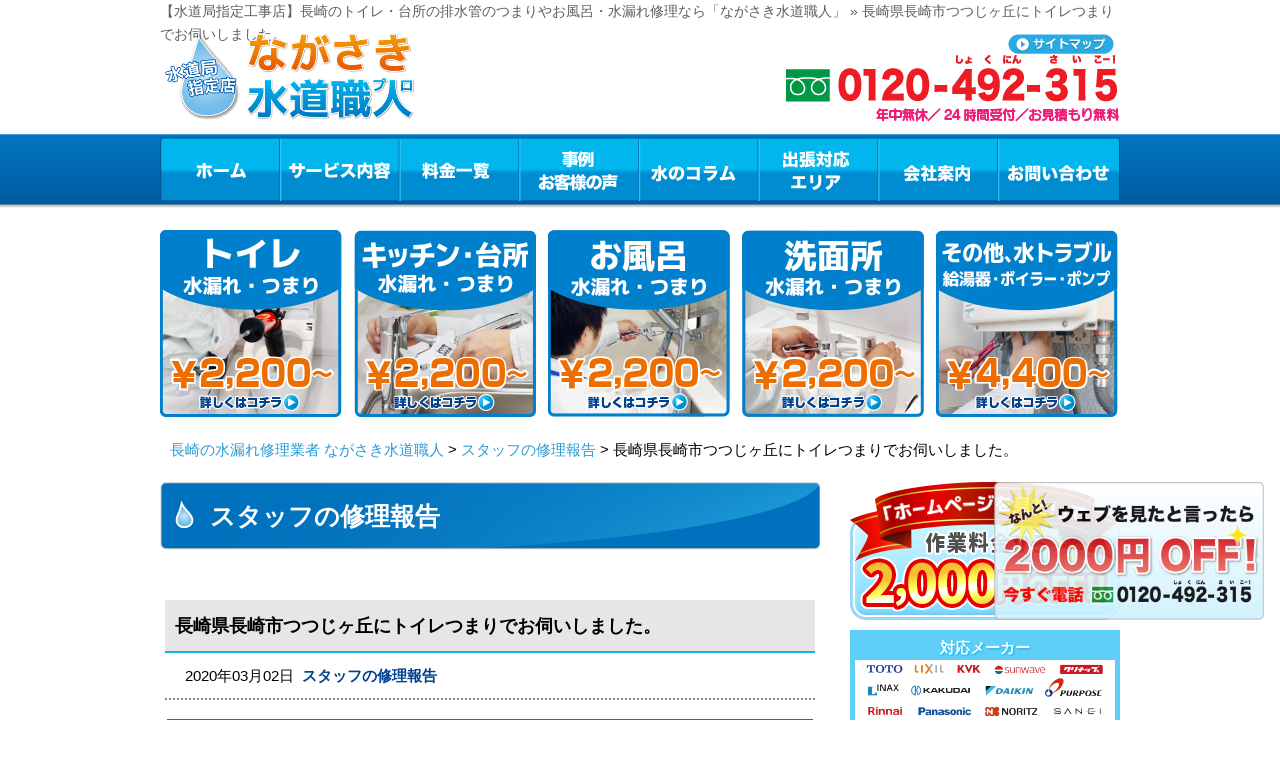

--- FILE ---
content_type: text/html; charset=UTF-8
request_url: https://nagasaki-suido-pro.com/blog/7708/
body_size: 52288
content:
<!DOCTYPE html PUBLIC "-//W3C//DTD XHTML 1.0 Transitional//EN" "http://www.w3.org/TR/xhtml1/DTD/xhtml1-transitional.dtd">
<html xmlns="http://www.w3.org/1999/xhtml" xml:lang="ja" lang="ja">
<head>
<meta http-equiv="Content-Type" content="text/html; charset=UTF-8" />
<meta http-equiv="Content-Script-Type" content="text/javascript" />
<meta http-equiv="Content-Style-Type" content="text/css" />
<meta name="viewport" content="width=device-width, initial-scale=1.0, minimum-scale=1.0, maximum-scale=1.0, user-scalable=no" />
<link rel="shortcut icon" type="image/x-icon" href="/images/common/favicon.ico" />
<meta property="og:title" content="長崎県長崎市つつじヶ丘にトイレつまりでお伺いしました。 | 水のトラブルはながさき水道職人" />
<meta property="og:description" content="【依頼場所】長崎県長崎市つつじヶ丘【作業内容】トイレつまり除去【作業時間】1時間程度【作業前の状況】昨日からトイレが流れなくなったので直してほしいとのことでお電話頂きました。【作業内容①】詰まりの状況を排" />
<title>長崎県長崎市つつじヶ丘にトイレつまりでお伺いしました。 | 水のトラブルはながさき水道職人</title>
<link type="text/css" href='//nagasaki-suido-pro.com/wp/wp-content/cache/wpfc-minified/8u5sajus/5qn0p.css' rel="stylesheet" />
<link type="text/css" href='//nagasaki-suido-pro.com/wp/wp-content/cache/wpfc-minified/kp5lwkq0/5qn0p.css' rel="stylesheet" />
<script type="text/javascript" src="/js/jquery-1.11.1.min.js"></script>
<script type="text/javascript" src="/js/jquery.rollover.js"></script>
<script type="text/javascript" src="/js/jquery.easing.1.3.js"></script>
<script type="text/javascript" src="/js/common.js"></script>
<script type="text/javascript" src="/js/area.js"></script>
<script type="text/javascript" src="/sp/js/mobile.js"></script>
<!--[if lt IE 7]>
<script src="/http://ie7-js.googlecode.com/svn/version/2.1(beta4)/IE7.js">IE7_PNG_SUFFIX = ".png";</script>
<![endif]-->
<!-- Global site tag (gtag.js) - Google Analytics -->
<script async src="https://www.googletagmanager.com/gtag/js?id=UA-106865566-3"></script>
<script>
window.dataLayer = window.dataLayer || [];
function gtag() {
dataLayer.push(arguments);
}
gtag('js', new Date());
gtag('config', 'UA-106865566-3');
</script>
<!-- /Google Analytics -->
<!-- Google Tag Manager -->
<script>
(function(w, d, s, l, i) {
w[l] = w[l] || [];
w[l].push({
'gtm.start': new Date().getTime(),
event: 'gtm.js'
});
var f = d.getElementsByTagName(s)[0],
j = d.createElement(s),
dl = l != 'dataLayer' ? '&l=' + l : '';
j.async = true;
j.src =
'https://www.googletagmanager.com/gtm.js?id=' + i + dl;
f.parentNode.insertBefore(j, f);
})(window, document, 'script', 'dataLayer', 'GTM-5LH8FDC');
</script>
<script>
(function(w, d, s, l, i) {
w[l] = w[l] || [];
w[l].push({
'gtm.start': new Date().getTime(),
event: 'gtm.js'
});
var f = d.getElementsByTagName(s)[0],
j = d.createElement(s),
dl = l != 'dataLayer' ? '&l=' + l : '';
j.async = true;
j.src =
'https://www.googletagmanager.com/gtm.js?id=' + i + dl;
f.parentNode.insertBefore(j, f);
})(window, document, 'script', 'dataLayer', 'GTM-53S5L4Q');
</script>
<!-- End Google Tag Manager -->
<script type="application/ld+json">
{
"@context": "http://schema.org",
"@type": "WebSite",
"name": "水のトラブルはながさき水道職人",
"url": "https://nagasaki-suido-pro.com/",
"description": "【水道局指定店】長崎で水道のつまり・水漏れトラブルなら水道修理の専門店「ながさき水道職人（長崎水道職人）」にお任せください！トイレや台所の排水管のつまり、タンクから水が漏れている、キッチンやお風呂のシャワー、蛇口の水が止まらないなどご対応させていただきます！"
}
</script>
<link rel="stylesheet" href="https://use.fontawesome.com/releases/v5.15.4/css/all.css">
<link rel="stylesheet" href="https://cdn.jsdelivr.net/npm/swiper@11/swiper-bundle.min.css">
<script src="https://cdn.jsdelivr.net/npm/swiper@11/swiper-bundle.min.js"></script>
<script src="https://code.jquery.com/jquery-3.6.0.min.js"></script>
<meta name='robots' content='max-image-preview:large' />
<!-- All in One SEO Pack 2.2.4.2 by Michael Torbert of Semper Fi Web Design[858,895] -->
<meta name="description" itemprop="description" content="【依頼場所】 長崎県長崎市つつじヶ丘 【作業内容】 トイレつまり除去 【作業時間】 1時間程度 【作業前の状況】 昨日からトイレが流れなくなったので直してほしいとのことでお電話頂きました。 【作業内容①】 詰まりの状況を排水点検をして確認しました。次にご使用状況、詰まった時の状況などをお聞きし何が原因" />
<link rel="canonical" href="https://nagasaki-suido-pro.com/blog/7708/" />
<!-- /all in one seo pack -->
<link rel='dns-prefetch' href='//s.w.org' />
<script type="text/javascript">
window._wpemojiSettings = {"baseUrl":"https:\/\/s.w.org\/images\/core\/emoji\/13.0.1\/72x72\/","ext":".png","svgUrl":"https:\/\/s.w.org\/images\/core\/emoji\/13.0.1\/svg\/","svgExt":".svg","source":{"concatemoji":"https:\/\/nagasaki-suido-pro.com\/wp\/wp-includes\/js\/wp-emoji-release.min.js?ver=5.7.1"}};
!function(e,a,t){var n,r,o,i=a.createElement("canvas"),p=i.getContext&&i.getContext("2d");function s(e,t){var a=String.fromCharCode;p.clearRect(0,0,i.width,i.height),p.fillText(a.apply(this,e),0,0);e=i.toDataURL();return p.clearRect(0,0,i.width,i.height),p.fillText(a.apply(this,t),0,0),e===i.toDataURL()}function c(e){var t=a.createElement("script");t.src=e,t.defer=t.type="text/javascript",a.getElementsByTagName("head")[0].appendChild(t)}for(o=Array("flag","emoji"),t.supports={everything:!0,everythingExceptFlag:!0},r=0;r<o.length;r++)t.supports[o[r]]=function(e){if(!p||!p.fillText)return!1;switch(p.textBaseline="top",p.font="600 32px Arial",e){case"flag":return s([127987,65039,8205,9895,65039],[127987,65039,8203,9895,65039])?!1:!s([55356,56826,55356,56819],[55356,56826,8203,55356,56819])&&!s([55356,57332,56128,56423,56128,56418,56128,56421,56128,56430,56128,56423,56128,56447],[55356,57332,8203,56128,56423,8203,56128,56418,8203,56128,56421,8203,56128,56430,8203,56128,56423,8203,56128,56447]);case"emoji":return!s([55357,56424,8205,55356,57212],[55357,56424,8203,55356,57212])}return!1}(o[r]),t.supports.everything=t.supports.everything&&t.supports[o[r]],"flag"!==o[r]&&(t.supports.everythingExceptFlag=t.supports.everythingExceptFlag&&t.supports[o[r]]);t.supports.everythingExceptFlag=t.supports.everythingExceptFlag&&!t.supports.flag,t.DOMReady=!1,t.readyCallback=function(){t.DOMReady=!0},t.supports.everything||(n=function(){t.readyCallback()},a.addEventListener?(a.addEventListener("DOMContentLoaded",n,!1),e.addEventListener("load",n,!1)):(e.attachEvent("onload",n),a.attachEvent("onreadystatechange",function(){"complete"===a.readyState&&t.readyCallback()})),(n=t.source||{}).concatemoji?c(n.concatemoji):n.wpemoji&&n.twemoji&&(c(n.twemoji),c(n.wpemoji)))}(window,document,window._wpemojiSettings);
</script>
<style type="text/css">
img.wp-smiley,
img.emoji {
display: inline !important;
border: none !important;
box-shadow: none !important;
height: 1em !important;
width: 1em !important;
margin: 0 .07em !important;
vertical-align: -0.1em !important;
background: none !important;
padding: 0 !important;
}
</style>
<link rel='stylesheet' id='wp-block-library-css'  href='//nagasaki-suido-pro.com/wp/wp-content/cache/wpfc-minified/dutlzi57/5qn0p.css' type='text/css' media='all' />
<link rel='stylesheet' id='toc-screen-css'  href='//nagasaki-suido-pro.com/wp/wp-content/cache/wpfc-minified/7lhtca2z/5qn0p.css' type='text/css' media='all' />
<link rel='stylesheet' id='wp-pagenavi-css'  href='//nagasaki-suido-pro.com/wp/wp-content/cache/wpfc-minified/77x4r3yk/5qn0p.css' type='text/css' media='all' />
<script type='text/javascript' src='https://nagasaki-suido-pro.com/wp/wp-includes/js/jquery/jquery.min.js?ver=3.5.1' id='jquery-core-js'></script>
<script type='text/javascript' src='https://nagasaki-suido-pro.com/wp/wp-includes/js/jquery/jquery-migrate.min.js?ver=3.3.2' id='jquery-migrate-js'></script>
<link rel="https://api.w.org/" href="https://nagasaki-suido-pro.com/wp-json/" /><link rel='shortlink' href='https://nagasaki-suido-pro.com/?p=7708' />
<link rel="alternate" type="application/json+oembed" href="https://nagasaki-suido-pro.com/wp-json/oembed/1.0/embed?url=https%3A%2F%2Fnagasaki-suido-pro.com%2Fblog%2F7708%2F" />
<link rel="alternate" type="text/xml+oembed" href="https://nagasaki-suido-pro.com/wp-json/oembed/1.0/embed?url=https%3A%2F%2Fnagasaki-suido-pro.com%2Fblog%2F7708%2F&#038;format=xml" />
<style type="text/css" id="wp-custom-css">
.side-h3{background: url(https://okinawa-suido-pro.com/images/common/side_title_h3.png) left top no-repeat;
color: #FFFFFF;
font-size: 20px;
line-height: 42px;
text-align: center;
margin-bottom: 0;
font-weight:bold;
}
.content .h3{
text-indent: 20px;
background: url(/images/common/icon_cilcle.gif) no-repeat 0 40%;
font-weight: bold;
margin-top: 10px;
margin-bottom: 0 !important;
color: #1a1a1a;
font-size: 123.1%;
line-height: unset !important;
}
.service-h1{
font-size: 150%;
background: url(https://okinawa-suido-pro.com/images/common/title_h2.png) no-repeat 0 0;
color: #FFFFFF;
font-size: 25px;
line-height: 68px;
text-indent: 50px;
margin-bottom: 20px;}
.content .service_h3{
background-image: unset !important;
background-color: #fff !important;
}
.section.price .price-subtitle{
position: initial;
}
.emergency .emergency_point .h3{
color: #0196b4;
background: none;
}
.service-h1-2{
line-height: 30px !important;
text-indent: unset !important; 
padding: 5px 0 0 50px !important;
font-size: 23px;
}
.content .h4{
background: url(https://okinawa-suido-pro.com/images/common/title_h3.png) no-repeat 0 0;
color: #FFFFFF;
font-size: 18px;
line-height: 44px;
text-indent: 10px;
margin-bottom: 10px;
}
.service-h3{
position: relative;
background: none !important;
background-color: #299CD3 !important;
padding: 8px 16px;
text-indent: 0 !important;
color: #fff !important;
font-size: 20px !important;
box-sizing: border-box;
line-height: unset !important;
}
.service-h3 a{
position: absolute;
top: 12px;
right: 16px;
font-size: 13px;
font-weight: 300;
color: #fff;
}
@media screen and (max-width: 640px){
.content .h3{
background: #0cb7f4;
color: #FFFFFF;
font-size: 16px;
line-height: 40px;
text-indent: 10px;
width: 100%;
padding: 2px 3%;
left: -3%;
position: relative;
}
.service-h1{
background: #005ea3;
color: #FFFFFF;
font-size: 120% !important;
line-height: 40px;
text-indent: 10px;
margin-bottom: 20px;
width: 100%;
padding: 0 3%;
left: -3%;
position: relative;
}
.service-h1-2{
padding: 0 3% !important;
}
}
/*関連記事*/
.yarpp-related br{display:none;}
.yarpp-thumbnails-horizontal{display: flex; justify-content: space-around;}
.yarpp-thumbnails-horizontal .yarpp-thumbnail{width: 30% !important; height: auto !important; margin: 5px !important;}
.yarpp-thumbnail > img, .yarpp-thumbnail-default{width: 100%!important; height: 150px!important; border-radius: 10px; box-shadow: 0px 2px 2px 0px rgb(0 0 0 / 10%); margin: 0 !important; object-fit: cover;}
.yarpp-thumbnail-default > img{width: 100%; height: auto;}
.yarpp-thumbnails-horizontal .yarpp-thumbnail-title{margin: 7px 0; color: #000;}
.yarpp-thumbnails-horizontal .yarpp-thumbnail{border:none !important;}
.column-img img{height:auto !important; width: 600px; margin: 0 auto 10px;}
.column-h1{display: block; margin: 0 0 6px; font-size: 22px; color: #FFF500; position: absolute; top: 20%; left: 0; font-family: "FOT-スーラ ProN DB"; line-height: 1.2;}
.yarpp-thumbnails-horizontal .yarpp-thumbnail-title{width:unset !important;}
@media screen and (max-width: 640px){
.yarpp-thumbnails-horizontal{display: block; margin: 0 auto;}
.yarpp-thumbnail > img, .yarpp-thumbnail-default{width:90% !important; margin:0 auto !important;}
.yarpp-thumbnails-horizontal .yarpp-thumbnail{width: 100% !important;}
.yarpp-thumbnails-horizontal .yarpp-thumbnail-title{width: 100% !important; margin: 10px 0 20px 0 !important;}
.yarpp-related h3{
color:#000 !important;
padding: 5px 0 3px 10px !important;
}
}
.column_contents ul li {
list-style: disc;
margin-left: 30px;
}
.column_contents table {
width:100%;
}
.column_contents table,
.column_contents table th,
.column_contents table td {
border:1px solid #00bfff;
padding: 10px;
}
.table-box br{display:none;}
.supervisor{border-top: 1px solid #e3e3e3; border-bottom: 1px solid #e3e3e3; padding: 20px 10px; margin: 50px 0;}
.supervisor .supervisor-title{text-align: center; font-size: 20px !important;}
.supervisor-profile-img{display: flex;}
.supervisor-img img{width: 100%;}
.supervisor-profile .txt2{margin: 0 0 10px 0 !important; font-weight: 400;}
.supervisor-img{width: 30%; text-align: center;}
.supervisor-content{margin: 0 0 0 30px !important; width: 100% !important;}
.supervisor-profile .txt1{margin: 0 !important; font-size: 20px !important; font-weight: bold;}
.d1 .txt1{margin: 0 !important; font-weight: bold;}
.d1 .txt2{margin: 0 !important; font-weight: 400;}
@media screen and (max-width: 560px){
.supervisor-profile-img{flex-direction: column;}
.supervisor-img{width: 90%; margin: 0 auto; text-align: center;}
.supervisor-img img{width: 50%;}
.supervisor .supervisor-title{margin: 0 0 10px 0 !important;}
.supervisor-content{margin: 0 auto !important; width: 95% !important;}
.supervisor-profile .txt1{font-size: 16px !important;}
.supervisor-profile .txt2{font-size: 14px !important;}
.d1 .txt2{font-size: 14px !important;}	
}
.blogNewTitle {
font-size: 24px;
font-weight: bold;
padding: .5em 1em;
}
/*20240906追記　h2タイトルの背景修正 水滴の画像追加 */
@media screen and (min-width: 782px){
.column_body h2 {
background-image: linear-gradient(90deg, rgba(0, 113, 188, 1), rgba(24, 147, 210, 1));
position: relative;
line-height: 1.7;
text-indent: 0px;
margin-bottom: 20px;
padding: 15px 10px 15px 50px;
}
.column_body h2 span::before {
content: url(https://nagasaki-suido-pro.com/wp/wp-content/uploads/2025/06/img_01.png);
position: absolute;
left: 20px;
top: 17px;
}
}
.content .service_h3 span {
display: inline;
padding-left: 10px;
font-size: 17px;
}
@media screen and (max-width: 640px) {
.content .service_h3 span {
padding-left: 0;
font-size: 16px;
}
}
/* TOPへ戻るボタン修正 20250109 */
@media screen and (max-width: 648px) {
#page-top {
bottom: 77px;
}
}
/* グロナビ修正 20250815 */
@media screen and (max-width: 648px) {
#nav .category_list {
background-color: #008CD0;
position: absolute;
z-index: 9999;
width: 300px;
}
#nav .category_list li {
width: 100%;
position: static;
height: 35px;
line-height: 35px;
text-align: center;
display: block !important;
border-top: 1px solid #0065AD;
float: none;
}
#nav .category_list li a {
background: none;
width: 100%;
height: 100%;
display: block;
text-indent: 0;
color: #FFF;
text-decoration: none;
}
}		</style>
</head>
<body id="index">
<!-- Google Tag Manager (noscript) -->
<noscript><iframe src="https://www.googletagmanager.com/ns.html?id=GTM-5LH8FDC" height="0" width="0" style="display:none;visibility:hidden"></iframe></noscript>
<noscript><iframe src="https://www.googletagmanager.com/ns.html?id=GTM-53S5L4Q" height="0" width="0" style="display:none;visibility:hidden"></iframe></noscript>
<!-- End Google Tag Manager (noscript) -->
<div id="fb-root"></div>
<script>
(function(d, s, id) {
var js, fjs = d.getElementsByTagName(s)[0];
if (d.getElementById(id)) return;
js = d.createElement(s);
js.id = id;
js.src = "//connect.facebook.net/ja_JP/sdk.js#xfbml=1&version=v2.5";
fjs.parentNode.insertBefore(js, fjs);
}(document, 'script', 'facebook-jssdk'));
</script>
<!-- .container -->
<div class="container" id="container">
<!-- .header -->
<div class="header">
<h1>【水道局指定工事店】長崎のトイレ・台所の排水管のつまりやお風呂・水漏れ修理なら「ながさき水道職人」  &raquo; 長崎県長崎市つつじヶ丘にトイレつまりでお伺いしました。</h1> 
<div class="logo">
<a href="/">
<img src="/images/common/logo.png" width="250" height="92" alt="長崎のトイレつまり・水漏れ修理・水のトラブルならながさき水道職人（長崎水道職人）" />
</a>
</div>
<div class="header_title">
<img src="/images/common/header_title_v2.png" width="273" height="84" alt="長崎　地元密着、水道局指定店" />
</div>
<div class="link">
<ul class="clearfix">
<li>
<a href="/map/" id="mm7">
<img src="/images/common/header_sitemap.png" class="opacity" width="107" height="20" alt="サイトマップ" />
</a>
</li>
</ul>
</div>
<div class="tel">
<img src="/images/common/header_tel_2.png" width="338" height="75" alt="0120-492-315　水道修理の24時間受付　お見積もり無料" />
</div>
<div id="menu_button">
<span id="menu_open"></span>
<span id="menu_close"></span>
</div>
<div class="header-contact">
<a href="tel:0120492315" class="header-contact-tel" onclick="gtag('event', 'tap', {'event_category': 'tell', 'event_label': 'nagasaki'});">
<img src="/images/contact/contact_tel.png" alt="フリーダイヤル0120-492-315" />
<span>24時間、フリーダイヤル</span>
</a>
<a href="/contact" class="header-contact-mail">メールでのお問い合わせ</a>
</div>
<!-- .nav  -->
<div class="nav">
<ul id="nav" class="clearfix">
<li id="nav1" class="nav1">
<a href="/" id="mm1">ホーム</a>
</li>
<!-- グロナビ修正 20250109 -->
<li id="nav2" class="nav2">
<div class="head_menx">
<div class="cat_search_item">
<label for="menu_h" class="pc_service"><a href="/service/" id="mm2">サービス内容</a></label>
<label for="menu_h" class="sp_service"><a id="mm2">サービス内容</a></label>
<input type="checkbox" id="menu_h">
<ul class="category_list dropdown">
<li><a href="/service/toilet/">トイレの水漏れ・つまり</a></li>
<li><a href="/service/kitchen/">キッチンのつまり・水漏れ</a></li>
<li><a href="/service/bathroom/">お風呂の水漏れ・つまり</a></li>
<li><a href="/service/washroom/">洗面所の水漏れ・つまり</a></li>
<li><a href="/service/overflow/">その他の水漏れ・つまり</a></li>
</ul>
</div>
</div>
</li>
<!-- sp版グロナビ表示 -->
<ul class="category_list dropdown sp_dropdown_menu">
<li><a href="/service/toilet/">トイレの水漏れ・つまり</a></li>
<li><a href="/service/kitchen/">キッチンのつまり・水漏れ</a></li>
<li><a href="/service/bathroom/">お風呂の水漏れ・つまり</a></li>
<li><a href="/service/washroom/">洗面所の水漏れ・つまり</a></li>
<li><a href="/service/overflow/">その他の水漏れ・つまり</a></li>
</ul>
<script>
document.getElementById('menu_h').addEventListener('click', function () {
document.querySelector('.sp_dropdown_menu').classList.toggle('active');
});
</script>
<li id="nav3" class="nav3"><a href="/price/" id="mm3">料金一覧</a></li>
<li id="nav4" class="nav4"><a href="/blog/" id="mm4">事例・お客様の声</a></li>
<li id="nav5" class="nav5"><a href="/column/" id="mm5">水のコラム</a></li>
<li id="nav6" class="nav6"><a href="#" id="mm6">出張対応エリア</a>
<ul id="area-list">
<li><a href="/t-nagasaki/">長崎市</a></li>
<li><a href="/t-sasebo/">佐世保市</a></li>
<li><a href="/t-shimabara/">島原市</a></li>
<li><a href="/t-isahaya/">諫早市</a></li>
<li><a href="/t-oomura/">大村市</a></li>
<li><a href="/t-hirado/">平戸市</a></li>
<li><a href="/t-matsuura/">松浦市</a></li>
<li><a href="/t-saikai/">西海市</a></li>
<li><a href="/t-unzen/">雲仙市</a></li>
<li><a href="/t-minamisimabara/">南島原市</a></li>
<li><a href="/t-nagayo/">西彼杵郡長与町</a></li>
<li><a href="/t-togitsu/">西彼杵郡時津町</a></li>
<li><a href="/t-higashisonogi/">東彼杵郡東彼杵町</a></li>
<li><a href="/t-kawatana/">東彼杵郡川棚町</a></li>
<li><a href="/t-hasami/">東彼杵郡波佐見町</a></li>
<li><a href="/t-saza/">北松浦郡佐々町</a></li>
</ul>
</li>
<li id="nav7" class="nav7"><a href="/company/" id="mm7">会社案内</a></li>
<li id="nav8" class="nav8"><a href="/contact/" id="mm8">お問い合わせ</a></li>
</ul>
</div>
<script type="application/ld+json">
{
"@type": "SiteNavigationElement",
"@context": "http://schema.org",
"hasPart": [{
"@type": "WebPage",
"name": "長崎の水漏れ修理　ながさき水道職人",
"url": "https://nagasaki-suido-pro.com/"
},
{
"@type": "WebPage",
"name": "サービス内容",
"url": "https://nagasaki-suido-pro.com/service/"
},
{
"@type": "WebPage",
"name": "料金一覧",
"url": "https://nagasaki-suido-pro.com/price/"
},
{
"@type": "WebPage",
"name": "事例・お客様の声",
"url": "https://nagasaki-suido-pro.com/blog/"
},
{
"@type": "WebPage",
"name": "よくあるご質問",
"url": "https://nagasaki-suido-pro.com/faq/"
},
{
"@type": "WebPage",
"name": "水のコラム",
"url": "https://nagasaki-suido-pro.com/column/"
},
{
"@type": "WebPage",
"name": "スタッフ紹介",
"url": "https://nagasaki-suido-pro.com/staff/"
},
{
"@type": "WebPage",
"name": "会社案内",
"url": "https://nagasaki-suido-pro.com/company/"
},
{
"@type": "WebPage",
"name": "お問い合わせ",
"url": "https://nagasaki-suido-pro.com/contact/"
},
{
"@type": "WebPage",
"name": "長崎のトイレ修理",
"url": "https://nagasaki-suido-pro.com/service/"
},
{
"@type": "WebPage",
"name": "長崎のキッチン修理",
"url": "https://nagasaki-suido-pro.com/service/kitchen/"
},
{
"@type": "WebPage",
"name": "長崎のお風呂修理",
"url": "https://nagasaki-suido-pro.com/service/bathroom/"
},
{
"@type": "WebPage",
"name": "長崎の洗面所修理",
"url": "https://nagasaki-suido-pro.com/service/washroom/"
},
{
"@type": "WebPage",
"name": "その他、水トラブル",
"url": "https://nagasaki-suido-pro.com/service/overflow/"
},
{
"@type": "WebPage",
"name": "長崎市の水道修理",
"url": "https://nagasaki-suido-pro.com/t-nagasaki/"
},
{
"@type": "WebPage",
"name": "佐世保市の水道修理",
"url": "https://nagasaki-suido-pro.com/t-sasebo/"
},
{
"@type": "WebPage",
"name": "島原市の水道修理",
"url": "https://nagasaki-suido-pro.com/t-shimabara/"
},
{
"@type": "WebPage",
"name": "諫早市の水道修理",
"url": "https://nagasaki-suido-pro.com/t-isahaya/"
},
{
"@type": "WebPage",
"name": "大村市の水道修理",
"url": "https://nagasaki-suido-pro.com/t-oomura/"
},
{
"@type": "WebPage",
"name": "平戸市の水道修理",
"url": "https://nagasaki-suido-pro.com/t-hirado/"
},
{
"@type": "WebPage",
"name": "松浦市の水道修理",
"url": "https://nagasaki-suido-pro.com/t-matsuura/"
},
{
"@type": "WebPage",
"name": "西海市の水道修理",
"url": "https://nagasaki-suido-pro.com/t-saikai/"
},
{
"@type": "WebPage",
"name": "雲仙市の水道修理",
"url": "https://nagasaki-suido-pro.com/t-unzen/"
},
{
"@type": "WebPage",
"name": "南島原市の水道修理",
"url": "https://nagasaki-suido-pro.com/t-minamisimabara/"
},
{
"@type": "WebPage",
"name": "西彼杵郡長与町の水道修理",
"url": "https://nagasaki-suido-pro.com/t-nagayo/"
},
{
"@type": "WebPage",
"name": "西彼杵郡時津町の水道修理",
"url": "https://nagasaki-suido-pro.com/t-togitsu/"
},
{
"@type": "WebPage",
"name": "東彼杵郡東彼杵町の水道修理",
"url": "https://nagasaki-suido-pro.com/t-higashisonogi/"
},
{
"@type": "WebPage",
"name": "東彼杵郡川棚町の水道修理",
"url": "https://nagasaki-suido-pro.com/t-kawatana/"
},
{
"@type": "WebPage",
"name": "東彼杵郡波佐見町の水道修理",
"url": "https://nagasaki-suido-pro.com/t-hasami/"
},
{
"@type": "WebPage",
"name": "北松浦郡佐々町の水道修理",
"url": "https://nagasaki-suido-pro.com/t-saza/"
},
{
"@type": "WebPage",
"name": "長崎市のトイレ修理",
"url": "https://nagasaki-suido-pro.com/service/toilet/nagasaki"
},
{
"@type": "WebPage",
"name": "佐世保市のトイレ修理",
"url": "https://nagasaki-suido-pro.com/service/toilet/sasebo"
},
{
"@type": "WebPage",
"name": "島原市のトイレ修理",
"url": "https://nagasaki-suido-pro.com/service/toilet/shimabara"
},
{
"@type": "WebPage",
"name": "諫早市のトイレ修理",
"url": "https://nagasaki-suido-pro.com/service/toilet/isahaya"
},
{
"@type": "WebPage",
"name": "大村市のトイレ修理",
"url": "https://nagasaki-suido-pro.com/service/toilet/oomura"
},
{
"@type": "WebPage",
"name": "平戸市のトイレ修理",
"url": "https://nagasaki-suido-pro.com/service/toilet/hirado"
},
{
"@type": "WebPage",
"name": "松浦市のトイレ修理",
"url": "https://nagasaki-suido-pro.com/service/toilet/matsuura"
},
{
"@type": "WebPage",
"name": "西海市のトイレ修理",
"url": "https://nagasaki-suido-pro.com/service/toilet/saikai"
},
{
"@type": "WebPage",
"name": "雲仙市のトイレ修理",
"url": "https://nagasaki-suido-pro.com/service/toilet/unzen"
},
{
"@type": "WebPage",
"name": "南島原市のトイレ修理",
"url": "https://nagasaki-suido-pro.com/service/toilet/minamisimabara"
},
{
"@type": "WebPage",
"name": "西彼杵郡長与町のトイレ修理",
"url": "https://nagasaki-suido-pro.com/service/toilet/nagayo"
},
{
"@type": "WebPage",
"name": "西彼杵郡時津町のトイレ修理",
"url": "https://nagasaki-suido-pro.com/service/toilet/togitsu"
},
{
"@type": "WebPage",
"name": "東彼杵郡東彼杵町のトイレ修理",
"url": "https://nagasaki-suido-pro.com/service/toilet/higashisonogi"
},
{
"@type": "WebPage",
"name": "東彼杵郡川棚町のトイレ修理",
"url": "https://nagasaki-suido-pro.com/service/toilet/kawatana"
},
{
"@type": "WebPage",
"name": "東彼杵郡波佐見町のトイレ修理",
"url": "https://nagasaki-suido-pro.com/service/toilet/hasami"
},
{
"@type": "WebPage",
"name": "北松浦郡佐々町のトイレ修理",
"url": "https://nagasaki-suido-pro.com/service/toilet/saza"
},
{
"@type": "WebPage",
"name": "長崎市のキッチン修理",
"url": "https://nagasaki-suido-pro.com/service/kitchen/nagasaki"
},
{
"@type": "WebPage",
"name": "佐世保市のキッチン修理",
"url": "https://nagasaki-suido-pro.com/service/kitchen/sasebo"
},
{
"@type": "WebPage",
"name": "島原市のキッチン修理",
"url": "https://nagasaki-suido-pro.com/service/kitchen/shimabara"
},
{
"@type": "WebPage",
"name": "諫早市のキッチン修理",
"url": "https://nagasaki-suido-pro.com/service/kitchen/isahaya"
},
{
"@type": "WebPage",
"name": "大村市のキッチン修理",
"url": "https://nagasaki-suido-pro.com/service/kitchen/oomura"
},
{
"@type": "WebPage",
"name": "平戸市のキッチン修理",
"url": "https://nagasaki-suido-pro.com/service/kitchen/hirado"
},
{
"@type": "WebPage",
"name": "松浦市のキッチン修理",
"url": "https://nagasaki-suido-pro.com/service/kitchen/matsuura"
},
{
"@type": "WebPage",
"name": "西海市のキッチン修理",
"url": "https://nagasaki-suido-pro.com/service/kitchen/saikai"
},
{
"@type": "WebPage",
"name": "雲仙市のキッチン修理",
"url": "https://nagasaki-suido-pro.com/service/kitchen/unzen"
},
{
"@type": "WebPage",
"name": "南島原市のキッチン修理",
"url": "https://nagasaki-suido-pro.com/service/kitchen/minamisimabara"
},
{
"@type": "WebPage",
"name": "西彼杵郡長与町のキッチン修理",
"url": "https://nagasaki-suido-pro.com/service/kitchen/nagayo"
},
{
"@type": "WebPage",
"name": "西彼杵郡時津町のキッチン修理",
"url": "https://nagasaki-suido-pro.com/service/kitchen/togitsu"
},
{
"@type": "WebPage",
"name": "東彼杵郡東彼杵町のキッチン修理",
"url": "https://nagasaki-suido-pro.com/service/kitchen/higashisonogi"
},
{
"@type": "WebPage",
"name": "東彼杵郡川棚町のキッチン修理",
"url": "https://nagasaki-suido-pro.com/service/kitchen/kawatana"
},
{
"@type": "WebPage",
"name": "東彼杵郡波佐見町のキッチン修理",
"url": "https://nagasaki-suido-pro.com/service/kitchen/hasami"
},
{
"@type": "WebPage",
"name": "北松浦郡佐々町のキッチン修理",
"url": "https://nagasaki-suido-pro.com/service/kitchen/saza"
},
{
"@type": "WebPage",
"name": "長崎市のお風呂修理",
"url": "https://nagasaki-suido-pro.com/service/bathroom/nagasaki"
},
{
"@type": "WebPage",
"name": "佐世保市のお風呂修理",
"url": "https://nagasaki-suido-pro.com/service/bathroom/sasebo"
},
{
"@type": "WebPage",
"name": "島原市のお風呂修理",
"url": "https://nagasaki-suido-pro.com/service/bathroom/shimabara"
},
{
"@type": "WebPage",
"name": "諫早市のお風呂修理",
"url": "https://nagasaki-suido-pro.com/service/bathroom/isahaya"
},
{
"@type": "WebPage",
"name": "大村市のお風呂修理",
"url": "https://nagasaki-suido-pro.com/service/bathroom/oomura"
},
{
"@type": "WebPage",
"name": "平戸市のお風呂修理",
"url": "https://nagasaki-suido-pro.com/service/bathroom/hirado"
},
{
"@type": "WebPage",
"name": "松浦市のお風呂修理",
"url": "https://nagasaki-suido-pro.com/service/bathroom/matsuura"
},
{
"@type": "WebPage",
"name": "西海市のお風呂修理",
"url": "https://nagasaki-suido-pro.com/service/bathroom/saikai"
},
{
"@type": "WebPage",
"name": "雲仙市のお風呂修理",
"url": "https://nagasaki-suido-pro.com/service/bathroom/unzen"
},
{
"@type": "WebPage",
"name": "南島原市のお風呂修理",
"url": "https://nagasaki-suido-pro.com/service/bathroom/minamisimabara"
},
{
"@type": "WebPage",
"name": "西彼杵郡長与町のお風呂修理",
"url": "https://nagasaki-suido-pro.com/service/bathroom/nagayo"
},
{
"@type": "WebPage",
"name": "西彼杵郡時津町のお風呂修理",
"url": "https://nagasaki-suido-pro.com/service/bathroom/togitsu"
},
{
"@type": "WebPage",
"name": "東彼杵郡東彼杵町のお風呂修理",
"url": "https://nagasaki-suido-pro.com/service/bathroom/higashisonogi"
},
{
"@type": "WebPage",
"name": "東彼杵郡川棚町のお風呂修理",
"url": "https://nagasaki-suido-pro.com/service/bathroom/kawatana"
},
{
"@type": "WebPage",
"name": "東彼杵郡波佐見町のお風呂修理",
"url": "https://nagasaki-suido-pro.com/service/bathroom/hasami"
},
{
"@type": "WebPage",
"name": "北松浦郡佐々町のお風呂修理",
"url": "https://nagasaki-suido-pro.com/service/bathroom/saza"
}
]
}
</script>
<!-- /.nav -->
</div>
<!-- /.header -->
<div class="bannerlist_wrap">
<div id="banner-list" class="section about">
<ul class="clearfix">
<li id="menu1" class="menu1">
<a href="/price/">
<img src="/images/common/menu01.jpg" width="182" height="187" alt="トイレの水漏れ・つまり" />
</a>
</li>
<li id="menu2" class="menu2">
<a href="/price/">
<img src="/images/common/menu02.jpg" width="182" height="187" alt="キッチン・台所の水漏れ・つまり" />
</a>
</li>
<li id="menu3" class="menu3">
<a href="/price/">
<img src="/images/common/menu03.jpg" width="182" height="187" alt="お風呂の水漏れ・つまり" />
</a>
</li>
<li id="menu4" class="menu4">
<a href="/price/">
<img src="/images/common/menu04.jpg" width="182" height="187" alt="洗面所の水漏れ・つまり" />
</a>
</li>
<li id="menu5" class="menu5">
<a href="/price/">
<img src="/images/common/menu05.jpg" width="182" height="187" alt="その他、水のトラブル・給湯器・ボイラー・ポンプの水漏れ・つまり" />
</a>
</li>
</ul>
</div></div>
<!-- wrapper -->
<div class="wrapper single blog">
<section><div id="breadcrumb" class="breadcrumb"><a href="https://nagasaki-suido-pro.com/">長崎の水漏れ修理業者 ながさき水道職人</a> &gt; <a href="https://nagasaki-suido-pro.com/blog/">スタッフの修理報告</a> &gt; 長崎県長崎市つつじヶ丘にトイレつまりでお伺いしました。</div></section>
<!-- content -->
<div class="content">
<div class="section">
<h2>スタッフの修理報告</h2>
</div>
<div class="article">
<h3 class="tit_h4">長崎県長崎市つつじヶ丘にトイレつまりでお伺いしました。</h3>
<div class="blog_body">
<div class="blog_info">
2020年03月02日&nbsp;
<span>スタッフの修理報告</span>
</div>
<div class="blog_contents clearfix">
<p><hr color="#009245" size="2" width="auto" style="display: block;">
≪公式SNS Instagram・LINEはじめました≫<br>
水回りの豆知識や緊急時の応急処置、日ごろからできるお手入れなど、水に関わるお得な情報を発信していきますので、ぜひフォローをお願いします！<br>
<hr color="#009245" size="2" width="auto" style="display: block;"></p>
<p>【依頼場所】<br />
長崎県長崎市つつじヶ丘<br />
【作業内容】<br />
トイレつまり除去<br />
【作業時間】<br />
1時間程度<br />
【作業前の状況】<br />
昨日からトイレが流れなくなったので直してほしいとのことでお電話頂きました。<br />
【作業内容①】<br />
詰まりの状況を排水点検をして確認しました。次にご使用状況、詰まった時の状況などをお聞きし何が原因で詰まったのか確認させて頂きました。トイレットペーパー以外は流されていないとのことでしたので、ポンプ作業で押し流せますよとお話させて頂いたところ、お願いしますとのことでしたので早速作業に取り掛からせて頂きました。<br />
【作業内容②】<br />
まず、薬品を投入し詰まりに効いてくるのを待ちます。時間をおいてポンプを当てていき、詰まりが抜けるまで薬品とポンプを繰り返します。繰り返しの作業が効き無事に流れるようになりました。<br />
最後に排水点検をし、お客様にも確認中頂き作業完了です!<br />
詰まりは目に見えない部分のため知らないうちに排水管が汚れて詰まりの原因になることもあります。<br />
水廻りでお困りのことがございましたら水道職人までお電話下さい！</p>
<br>
<img src="/images/blog_staff/sns_banner.png" alt="SNS"  width="100%"  usemap="#ImageMap"/>
<map name="ImageMap">
<area shape="rect" coords="29,106,467,257" href="https://lin.ee/Xv7j7Ku" alt="" target="_blank" />
<area shape="rect" coords="489,106,929,264" href="https://www.instagram.com/suido_pro/" alt=""  target="_blank"/>
</map>							
&nbsp;<br>
★水道職人の公式LINEアカウントはこちらから！<br>
[ <a href="https://lin.ee/Xv7j7Ku" target="_blank" rel="noopener">https://lin.ee/Xv7j7Ku</a> ]<br>
&nbsp;<br>
★水道職人のインスタグラムはこちらから！<br>
[ <a href="https://www.instagram.com/suido_pro/" target="_blank" rel="noopener">https://www.instagram.com/suido_pro/</a> ]
</div>
</div>
</div>
<p><a href="/">長崎のトイレのつまり・水漏れは、水道修理の専門店「ながさき水道職人（長崎水道職人）」</a></p>
<div class="blog_area_list">【対応エリア】<br/>
<a href="/t-nagasaki/">長崎市</a>
<a href="/t-sasebo/">佐世保市</a>
<a href="/t-shimabara/">島原市</a>
<a href="/t-isahaya/">諫早市</a>
<a href="/t-oomura/">大村市</a>
<a href="/t-hirado/">平戸市</a>
<a href="/t-matsuura/">松浦市</a>
<a href="/t-saikai/">西海市</a>
<a href="/t-unzen/">雲仙市</a>
<a href="/t-minamisimabara/">南島原市</a>
<a href="/t-nagayo/">西彼杵郡長与町</a>
<a href="/t-togitsu/">西彼杵郡時津町</a>
<a href="/t-higashisonogi/">東彼杵郡東彼杵町</a>
<a href="/t-kawatana/">東彼杵郡川棚町</a>
<a href="/t-hasami/">東彼杵郡波佐見町</a>
<a href="/t-saza/">北松浦郡佐々町</a>
<br>その他の地域の方もご相談ください！
</div>
<div class="section contact_bottom">
<a href="https://lin.ee/6CtaeBQ"><img src="/images/common/line_banner.png" width="660" height="180" alt="公式LINEアカウント始めました！お友だち募集中" /></a>
</div>	
<div class="section contact_bottom">
<img src="/images/common/contact_bottom.png" width="660" height="280" alt="お電話一本ですぐに駆けつけます！" />
</div>		</div>
<!-- /.content -->
<div class="side">
<ul class="link">
<li>
<a href="/chance/">
<img src="/images/common/side_coupon.png" width="270" height="138" alt="作業料金より2000円OFF" />
</a>
</li>
<!-- 20250310追加 -->
<li>
<div class="side_maker">
<p>対応メーカー</p>
<img src="https://nagasaki-suido-pro.com/images/top/top-maker.webp" width="" height="" alt="対応メーカー一覧"
style="width: 100%;">
<p>リクシル・TOTOなど多数対応！</p>
</div>
</li>
<!-- 20250310追加 -->
<li>
<a href="/sdgs/">
<img src="/images/sdgs/sdgs.png" alt="ライフサポートプロジェクト 水道職人×SDGS" width="265" />
</a>
</li>
<li>
<a href="https://www.lixil-reform.net/" target="_blank"><img
src="https://www.lixil-reform.net/termsofuse/images/bnr_234x60.jpg" width="270" alt="LIXILリフォームネットサイトへ"
border="0" /></a>
</li>
<li>
<a href="https://jutaku-shoene2025.mlit.go.jp/" target="_blank"><img src="/images/common/banner_320.png"
width="270" alt="住宅省エネ2025キャンペーンへ" border="0" /></a>
</li>
<li>
<a href="/price/">
<img src="/images/common/side_price.png" width="270" height="70" alt="料金表" />
</a>
</li>
<li>
<a href="/faq/">
<img src="/images/common/side_faq.png" width="270" height="70" alt="よくあるご質問" />
</a>
</li>
<!---->
<li>
<a href="/staff/">
<img src="/images/common/side_ss.png" width="270" height="70" alt="スタッフ紹介" />
</a>
</li>
<li>
<a href="/blog/">
<img src="/images/common/side_staff.png" width="270" height="70" alt="スタッフの修理報告" />
</a>
</li>
<li id="side_area">
<p><a href="/t-nagasaki/">長崎市</a>
<a href="/t-sasebo/">佐世保市</a>
<a href="/t-shimabara/">島原市</a>
<a href="/t-isahaya/">諫早市</a>
<a href="/t-oomura/">大村市</a>
<a href="/t-hirado/">平戸市</a>
<a href="/t-matsuura/">松浦市</a>
<a href="/t-saikai/">西海市</a>
<a href="/t-unzen/">雲仙市</a>
<a href="/t-minamisimabara/">南島原市</a>
<a href="/t-nagayo/">西彼杵郡長与町</a>
<a href="/t-togitsu/">西彼杵郡時津町</a>
<a href="/t-higashisonogi/">東彼杵郡東彼杵町</a>
<a href="/t-kawatana/">東彼杵郡川棚町</a>
<a href="/t-hasami/">東彼杵郡波佐見町</a>
<a href="/t-saza/">北松浦郡佐々町</a>
その他の地域の方もご相談ください！
</p>
</li>
</ul>
<h3>最新情報</h3>
<ul class="news_list">
<li>
<span class="category" style="border: 1px solid ;background-color: ;">
<!--  -->
お知らせ
</span><br>
<a href="https://nagasaki-suido-pro.com/suido-news/19359/">ポータルサイトをオープンしまし...</a>
</li>
<li>
<span class="category" style="border: 1px solid ;background-color: ;">
<!--  -->
お知らせ
</span><br>
<a href="https://nagasaki-suido-pro.com/suido-news/18675/">価格改定のお知らせ</a>
</li>
<li>
<span class="category" style="border: 1px solid ;background-color: ;">
<!--  -->
お知らせ
</span><br>
<a href="https://nagasaki-suido-pro.com/suido-news/18677/">年末年始も休まず駆けつけます！</a>
</li>
<li>
<span class="category" style="border: 1px solid ;background-color: ;">
<!--  -->
お知らせ
</span><br>
<a href="https://nagasaki-suido-pro.com/suido-news/18678/">新型コロナウイルス感染症対策に...</a>
</li>
</ul>
<ul class="link">
<li>
<a href="https://www.netprotections.com/air/customer/" target="_blank">
<img src="/images/common/npab_service.gif" alt="NP後払い" width="270">
</a>
</li>
<li>
<img src="/images/common/paypay.png" alt="スマホで簡単お支払い！QR決済もご利用いただけます♪" width="270">
</li>
<li>
<a href="https://h-nvision.co.jp/recruit/" target="_blank">
<img src="/images/common/side_kyujin.png" alt="採用情報" width="270">
</a>
</li>
</ul>
<!-- SNS -->
<ul class="sidebar-list">
<li class="sidebar-sns">
<p class="sns-title">公式アカウント</p>
<ul class="sns-list">
<li>
<a href="https://www.youtube.com/@%E6%B0%B4%E9%81%93%E8%81%B7%E4%BA%BA" target="_blank" rel="noopener">
<img src="/images/common/side_icon_youtube.png" alt="YouTube">
</a>
</li>
<li>
<a href="https://line.me/R/ti/p/@347szrry?from=page&oat_content=url&openQrModal=true&searchId=347szrry" target="_blank" rel="noopener">
<img src="/images/common/side_icon_line.png" alt="LINE">
</a>
</li>
<li>
<a href="https://www.instagram.com/suido_pro/" target="_blank" rel="noopener">
<img src="/images/common/side_icon_instagram.png" alt="Instagram">
</a>
</li>
</ul>
</li>
</ul>
</div>
<style>
.sidebar-list {
margin: 0 auto 20px;
padding: 18px;
padding-top: 0;
border-radius: 8px;
box-shadow: 0 0 1px 2px rgba(0, 0, 0, .2);
}
.sidebar-sns {
margin-top: 16px;
}
.sidebar-sns .sns-title {
font-size: 1rem;
margin-bottom: 18px;
text-align: center;
}
.sidebar-sns .sns-list {
display: flex;
justify-content: center;
gap: 12px;
list-style: none;
padding: 0;
margin: 0;
}
.sidebar-sns .sns-list li a img {
width: 36px;
height: auto;
transition: transform 0.2s ease, opacity 0.2s ease;
}
.sidebar-sns .sns-list li a:hover img {
transform: scale(1.1);
opacity: 0.8;
}
</style>	</div>
<!-- //wrapper -->
<style>
@media screen and (min-width:641px) {
.spOnly {display:none !important;}
}
@media screen and (max-width:640px) {
.pcOnly {display:none !important;}
#footer_menu ul li.spOnly {height:auto;}
#footer_menu ul li span {
display: block;
position:relative;
width: 100%;
height: 45px;
line-height: 45px;
text-indent: 5px;
margin: 0;
font-size: 116%;
cursor:pointer;
}
#footer_menu ul li span:after {
position:absolute;			
left: 240px;
top:50%;
margin-top:-7.5px;
width: 15px;
height: 15px;
background: url(../images/common/icon_arrow_w.png) center center no-repeat;
content:'';
}
#footer_menu ul li.active span:after {
transform: rotate(90deg);
}
#footer_menu ul li dl {
display:none;
padding:0 4.3vw 3vw;
}
#footer_menu ul li dl a {
font-size:105%;
height: 35px;
line-height: 35px;
background: url(../images/common/icon_arrow_w.png) 224px center no-repeat;
}
}
</style>
<script>
$(function(){
$(document).on("click", "#footer_menu ul li span", function () {
$(this).next("dl").slideToggle();
$(this).parent("li").toggleClass("active");
});
});
</script>
<!-- footer -->
<div class="footer">
<div id="footer_menu">
<ul class="link">
<li class="top">
<a href="/">長崎の水漏れ修理　ながさき水道職人</a>
</li>
<li class="pcOnly">
<a href="/service/">サービス内容</a>
</li>
<li class="spOnly">
<span>サービス内容</span>
<dl>
<dd><a href="/service/toilet/">トイレの水漏れ・つまり</a></dd>
<dd><a href="/service/kitchen/">キッチンのつまり・水漏れ</a></dd>
<dd><a href="/service/bathroom/">お風呂の水漏れ・つまり</a><dd>
<dd><a href="/service/washroom/">洗面所の水漏れ・つまり</a></dd>
<dd><a href="/service/overflow/">その他の水漏れ・つまり</a></dd>
</dl>
</li>
<li>
<a href="/price/">料金一覧</a>
</li>
<li>
<a href="/blog/">事例・お客様の声</a>
</li>
<li>
<a href="/faq/">よくあるご質問</a>
</li>
<li>
<a href="/column/">水のコラム</a>
</li>
<li>
<a href="/staff/">スタッフ紹介</a>
</li>
<li>
<a href="/company/">会社案内</a>
</li>
<li>
<a href="/contact/">お問い合わせ</a>
</li>
<li>
<a href="/privacy/">プライバシーポリシー</a>
</li>
<li>
<a href="/social/">ソーシャルメディアポリシー</a>
</li>
</ul>
</div>
<!-- //footer_menu -->
<div id="footer_menu_sub">
<ul style="padding: 0 20px;">
<li><a href="/service/">トイレの水漏れ・つまり修理</a></li>
<li><a href="/service/kitchen/">キッチンのつまり・水漏れ修理</a></li>
<li><a href="/service/bathroom/">お風呂の水漏れ・つまり修理</a></li>
<li><a href="/service/washroom/">洗面所の水漏れ・つまり修理</a></li>
<li><a href="/service/overflow/">その他、水トラブル</a></li>
</ul>
</div><!-- //footer_menu_sub -->
<div id="footer_top">
<div id="footer_logo_okayama">
<img src="/images/common/footer_logo_other.png" alt="ながさき水道職人（長崎水道職人） 0120-492-315" />
<p class="footer_free"><a href="tel:0120492315"
onclick="gtag('event', 'tap', {'event_category': 'tell', 'event_label': 'nagasaki'});">0120-492-315</a></p>
</div>
<div id="footer_logo_okayama_sp">
<img src="/images/common/footer_logo.png" width="250" height="94" alt="ながさき水道職人（長崎水道職人） 0120-492-315" />
<p class="footer_free">
<a href="tel:0120492315" onclick="gtag('event', 'tap', {'event_category': 'tell', 'event_label': 'nagasaki'});">
0120-492-315
</a>
</p>
</div>
<!-- //footer_logo -->
<div id="footer_sub_list">
<ul>
<li><a href="/nagasaki/">■長崎営業所/長崎市矢上町32-13</a></li>
<li><a href="/sasebo/">■佐世保待機所/佐世保市広田<span>3-8</span></a></li>
<li><a href="/isahaya/">■諫早待機所/諫早市幸町<span>10-16</span></a></li>
<li><a href="/unzen/">■雲仙待機所/雲仙市愛野町甲<span>4502-14</span></a></li>
<li><a href="/simabara/">■南島原待機所/南島原市有家町山川<span>228</span></a></li>
<li><a href="/saikai/">■西海待機所/西海市西海町丹納郷<span>1281</span></a></li>
</ul>
</div>
<!-- //footer_sub_list -->
</div>
<!-- //footer_top -->
<!-- area link -->
<style>
.arealink a {
border: 1px solid #299CD3;
border-radius: 5px;
background-color: #299CD3;
color: #FFF;
width: 19%;
text-align: center;
display: inline-block;
margin: 0.5em 0;
}
@media screen and (max-width: 999px) {
.arealink a {
width: 48%;
}
}
.footer .arealink-box {
width: 90%;
margin: 20px auto;
}
.footer .arealink-box dl {
margin-bottom: 1em;
}
.footer .arealink-box dt {
color: #fff;
background: #299cd3;
padding: 15px 60px 15px 15px;
position: relative;
}
.footer .arealink-box dt::after {
content: "";
position: absolute;
top: 45%;
right: 25px;
width: 0;
height: 0;
border-left: 10px solid transparent;
border-right: 10px solid transparent;
border-top: 10px solid #fff;
}
.footer .arealink-box dt.open::after {
content: "";
top: 25%;
border-top: 10px solid transparent;
border-bottom: 10px solid #fff;
}
.footer .arealink-box dd {
display: none;
margin: 8px auto;
}
</style>
<div class="arealink-box">
<!-- トイレ修理の対応エリア -->
<dl>
<dt>トイレの水漏れ・つまり修理の対応エリア</dt>
<dd style="display: none;">
<div class="arealink">
<a href="/service/toilet/nagasaki">長崎市</a>
<a href="/service/toilet/sasebo">佐世保市</a>
<a href="/service/toilet/shimabara">島原市</a>
<a href="/service/toilet/isahaya">諫早市</a>
<a href="/service/toilet/oomura">大村市</a>
<a href="/service/toilet/hirado">平戸市</a>
<a href="/service/toilet/matsuura">松浦市</a>
<a href="/service/toilet/saikai">西海市</a>
<a href="/service/toilet/unzen">雲仙市</a>
<a href="/service/toilet/minamisimabara">南島原市</a>
<a href="/service/toilet/nagayo">西彼杵郡長与町</a>
<a href="/service/toilet/togitsu">西彼杵郡時津町</a>
<a href="/service/toilet/higashisonogi">東彼杵郡東彼杵町</a>
<a href="/service/toilet/kawatana">東彼杵郡川棚町</a>
<a href="/service/toilet/hasami">東彼杵郡波佐見町</a>
<a href="/service/toilet/saza">北松浦郡佐々町</a>
</div>
</dd>
</dl>
<!-- /#トイレ修理の対応エリア -->
<!-- キッチン修理の対応エリア -->
<dl>
<dt>キッチンのつまり・水漏れ修理の対応エリア</dt>
<dd>
<div class="arealink">
<a href="/service/kitchen/nagasaki">長崎市</a>
<a href="/service/kitchen/sasebo">佐世保市</a>
<a href="/service/kitchen/shimabara">島原市</a>
<a href="/service/kitchen/isahaya">諫早市</a>
<a href="/service/kitchen/oomura">大村市</a>
<a href="/service/kitchen/hirado">平戸市</a>
<a href="/service/kitchen/matsuura">松浦市</a>
<a href="/service/kitchen/saikai">西海市</a>
<a href="/service/kitchen/unzen">雲仙市</a>
<a href="/service/kitchen/minamisimabara">南島原市</a>
<a href="/service/kitchen/nagayo">西彼杵郡長与町</a>
<a href="/service/kitchen/togitsu">西彼杵郡時津町</a>
<a href="/service/kitchen/higashisonogi">東彼杵郡東彼杵町</a>
<a href="/service/kitchen/kawatana">東彼杵郡川棚町</a>
<a href="/service/kitchen/hasami">東彼杵郡波佐見町</a>
<a href="/service/kitchen/saza">北松浦郡佐々町</a>
</div>
</dd>
</dl>
<!-- /#キッチン修理の対応エリア -->
<!-- お風呂修理の対応エリア -->
<dl>
<dt>お風呂の水漏れ・つまり修理の対応エリア</dt>
<dd>
<div class="arealink">
<a href="/service/bathroom/nagasaki">長崎市</a>
<a href="/service/bathroom/sasebo">佐世保市</a>
<a href="/service/bathroom/shimabara">島原市</a>
<a href="/service/bathroom/isahaya">諫早市</a>
<a href="/service/bathroom/oomura">大村市</a>
<a href="/service/bathroom/hirado">平戸市</a>
<a href="/service/bathroom/matsuura">松浦市</a>
<a href="/service/bathroom/saikai">西海市</a>
<a href="/service/bathroom/unzen">雲仙市</a>
<a href="/service/bathroom/minamisimabara">南島原市</a>
<a href="/service/bathroom/nagayo">西彼杵郡長与町</a>
<a href="/service/bathroom/togitsu">西彼杵郡時津町</a>
<a href="/service/bathroom/higashisonogi">東彼杵郡東彼杵町</a>
<a href="/service/bathroom/kawatana">東彼杵郡川棚町</a>
<a href="/service/bathroom/hasami">東彼杵郡波佐見町</a>
<a href="/service/bathroom/saza">北松浦郡佐々町</a>
</div>
</dd>
</dl>
<!-- /#お風呂修理の対応エリア -->
</div>
<div style="text-align:center; background-color:#002870; padding:5px 0;"><a style="color:#fff;"
href="https://nagasaki-suido-pro.com/">長崎のトイレ・台所の排水管のつまりやお風呂・水漏れ修理なら「ながさき水道職人」</a></div>
<p class="copyright">Copyright &copy;ながさき水道職人. All Rights Reserved.</p>
</div>
<!-- //footer -->
</div>
<!-- /.container -->
<!-- //フロートバナー -->
<div id="float-chance">
<p><a href="/chance" id="move-float-chance"><img src="/images/common/float.png" width="270" height="138"
alt="ながさき水道職人（長崎水道職人） 0120-492-315" /></a></p>
</div>
<!-- //フロートバナースマホ -->
<div id="follow_banner_sp">
<a href="tel:0120492315" onclick="gtag('event', 'tap', {'event_category': 'tell', 'event_label': 'nagasaki_float'});">
<div class="follow_banner_wrap">
<p class="follow_banner_text"><span class="follow_yellow follow_large">24</span><span class="follow_yellow">時間</span><span class="follow_yellow follow_large">365</span><span class="follow_yellow">日受付！</span>WEB限定<span class="follow_yellow follow_large">2000</span><span class="follow_yellow">円OFF！</span></p>
<div class="follow_banner_bottom">
<div class="follow_catch_area">
<p class="follow_banner_left"><img src="/images/common/follow_bg.webp"></p>
</div>
<div class="follow_banner_flex">
<div class="follow_banner_tel">
<div class="telnumber">
<div class="left">
<p class="free_dial">フリーダイヤル</p>
<p class="head_tellnumber">0120</p>
</div>
<div class="right"> 
<p>-492-315</p>
</div>
</div>
</div>
<p class="follow_banner_right">タップで<br>電話する</p>
</div>
</div>
</div>
</a>
</div>
<!-- //ページトップへ -->
<div id="page-top">
<p><a id="move-page-top">▲</a></p>
</div>
<script type='text/javascript' id='toc-front-js-extra'>
/* <![CDATA[ */
var tocplus = {"visibility_show":"\u8868\u793a","visibility_hide":"\u975e\u8868\u793a","width":"Auto"};
/* ]]> */
</script>
<script type='text/javascript' src='https://nagasaki-suido-pro.com/wp/wp-content/plugins/table-of-contents-plus/front.min.js?ver=2309' id='toc-front-js'></script>
<script type='text/javascript' src='https://nagasaki-suido-pro.com/wp/wp-includes/js/wp-embed.min.js?ver=5.7.1' id='wp-embed-js'></script>
<script src="//vxml4.plavxml.com/sited/ref/ctrk/1418-118628" async> </script>
<script>
jQuery(function () {
jQuery('.arealink-box dt').on("click", function () {
jQuery(this).next().slideToggle();
jQuery(this).toggleClass("open");
});
});
</script>
<script src="https://cdnjs.cloudflare.com/ajax/libs/image-map-resizer/1.0.10/js/imageMapResizer.min.js"></script>
<script>
imageMapResize();
</script>
</body>
</html><!-- WP Fastest Cache file was created in 0.689 seconds, on 2026年1月16日 @ 8:05 PM -->

--- FILE ---
content_type: text/css
request_url: https://nagasaki-suido-pro.com/sp/common.css
body_size: 16848
content:
@charset "utf-8";

body, html {
 margin: 0px;
 padding: 0px;
 font-family:"メイリオ", Meiryo,sans-serif;
  background-image:none !important;
}

img {  border:none;}
li { list-style:none;}
a { text-decoration:none; }

/************** reset *************************/
#menu_btm_line {display:none !important;}
#link_image {display:none !important;}
#menu ul { width:320px!important;position:static;}
#pan_nav { display:none !important;}
.page_display{ display:none !important;}

.font_large_22_normal{display:none !important;}
.bx-wrapper .bx-pager { margin:0 !important;}

/**********************************************/



/* Page
----------------------------------------------------------------------------------- */
div.container {
	width: 300px;
	margin: 0 auto;
	line-height: 1.7;
}
div.wrapper {
	margin: 0;
	padding: 0 50px 0 0;
}
div.wrapper:after {
	content: ".";
	display: block;
	height: 0;
	clear: both;
	visibility: hidden;
}

div.content {
	float: none;
	width: 95%;
	margin: 0 auto;
}
div.section {
	margin: 10px 0 20px 0;
}
div.article {
	padding: 20px 5px;
}
div.article p {
	margin-bottom: 1em;
}

.contact_bottom img{
	margin-top:20px;
}
/* Header
----------------------------------------------------------------------------------- */
div.header {
	position: fixed;
	top: 0;
	left: 0;
	width: 100%;
	height: auto;
	background-color: #FFF;
	background-image: none;
	box-sizing: border-box;
	padding: 10px 10px 15px 10px;
}
div.header h1{
    font-size: 0;
}
div.header div.logo {
	width: 120px;
	height:auto;
	position: absolute;
	top: 15px;
	left: 10px;
}
div.header div.logo img {
	width: 100%;
	height:auto;
	float: left;
}
div.header div.header_title{
	display:none;
}
div.header div.link ul {
	display:none;
}
div.header div.tel {
	display:none;
/*	position: absolute;
	top: 0px!important;
	background:#29abe2;
	padding: 10px;
	width: 280px;*/
}
div.header div.tel img {
	width:90%;
	height: auto;
	display: block;
	margin:0 auto;
}
div.visual {
	margin:0;
}
div.visual li img{
	width:100%;
	height:auto;
}
div.header .header-contact {
	display: block;
	position: absolute;
	left: 135px;
	width: 170px;
	top: 5px;
}
div.header .header-contact .header-contact-tel {
	display: block;
	margin-bottom: 2px;
}
div.header .header-contact .header-contact-tel img {
	width: 100%;
}
div.header .header-contact .header-contact-tel span {
	font-size: 11px;
	font-weight: bold;
	color: rgba(244,115,2,1.00);
}
div.header .header-contact .header-contact-mail {
	display: block;
	font-size: 11px;
	font-weight: bold;
	background-color: #00b3f4;
	color: #fff;
	text-align: center;
	border-radius: 15px;
}

/* スマホ　メニュー開閉 */
#menu_button {
  display:block;
  float:right;
  width:50px;
  height: 50px;
  overflow:hidden;
  margin-top:0px;
}
#menu_button span {
 cursor:pointer;
 background-image:url(../images/common/sp_menu_button.png);
 width: 50px;
 height:50px;
}
span#menu_open {
  display:block;
}
span#menu_close{
  display:none;
  background-position:0 -50px;
}
/* nav */
div.header div.nav {
	/*position:relative;
	bottom: 0;
	left: 0;*/
	position: absolute;
	top: 75px;
	left: 38px;
	padding: 0;
	z-index: 1000;
}
div.header div.nav ul li {
	position: relative;
	float: none;
}
div.header div.nav ul li a {
	width: 100%;
	height:50px;
	display: block;
	text-indent: -9999px;
}
div.header div.nav ul li.nav1 a {
	width: 100%;
	height:50px;
	display: block;
	text-indent: -9999px;
}
div.header div.nav ul li.nav6 a {
	width: 100%;
	height:50px;
	display: block;
	text-indent: -9999px;
}
div.header div.nav ul li.nav7 a {
	width: 100%;
	height:50px;
	display: block;
	text-indent: -9999px;
}
div.header div.nav ul li.nav8 a {
	width: 100%;
	height:50px;
	display: block;
	text-indent: -9999px;
}
div.header div.nav ul li.nav1 a {
	background: none;
}
div.header div.nav ul li.nav1.current-menu-item a,
div.header div.nav ul li.nav1.current-menu-ancestor a,
div.header div.nav ul li.nav1 a:hover {
	background: none;
}
div.header div.nav ul li.nav2 a {
	background: none;
}
div.header div.nav ul li.nav2.current-menu-item a,
div.header div.nav ul li.nav2.current-menu-ancestor a,
div.header div.nav ul li.nav2 a:hover {
	background: none;
}
div.header div.nav ul li.nav3 a {
	background: none;
}
div.header div.nav ul li.nav3.current-menu-item a,
div.header div.nav ul li.nav3.current-menu-ancestor a,
div.header div.nav ul li.nav3 a:hover  {
	background: none;
}
div.header div.nav ul li.nav4 a {
	background: none;
}
div.header div.nav ul li.nav4.current-menu-item a,
div.header div.nav ul li.nav4.current-menu-ancestor a,
div.header div.nav ul li.nav4 a:hover  {
	background: none;
}
div.header div.nav ul li.nav5 a {
	background: none;
}
div.header div.nav ul li.nav5.current-menu-item a,
div.header div.nav ul li.nav5.current-menu-ancestor a,
div.header div.nav ul li.nav5 a:hover  {
	background: none;
}
div.header div.nav ul li.nav6 a {
	background: none;
}
div.header div.nav ul li.nav6.current-menu-item a,
div.header div.nav ul li.nav6.current-menu-ancestor a,
div.header div.nav ul li.nav6 a:hover  {
	background: none;
}
div.header div.nav ul li.nav7 a {
	background: none;
}
div.header div.nav ul li.nav7.current-menu-item a,
div.header div.nav ul li.nav7.current-menu-ancestor a,
div.header div.nav ul li.nav7 a:hover  {
	background: none;
}
div.header div.nav ul li.nav8 a {
	background: none;
}
div.header div.nav ul li.nav8.current-menu-item a,
div.header div.nav ul li.nav8.current-menu-ancestor a,
div.header div.nav ul li.nav8 a:hover  {
	background: none;
}

/* メインメニュー main_menu */
.nav {
  display:none;
  clear:both;
  width:300px;
  height: 310px;
  padding-top:30px;
  padding-left:0;
  margin:0;
}
.nav ul {
  margin:0;
  padding:0;
}
.nav li {
  height:50px;
  margin:0;
}
.nav li a[id^="mm"] {
  display:block;
  width:300px;
  height:0;
  padding-top:0;
  overflow:hidden;
  background-image:url(../images/common/sp_menu.png) !important;
  background-repeat: no-repeat;
}

#mm1 {background-position: 0 0 !important}
#mm2 {background-position: 0 -50px !important;}
#mm3 {background-position: 0 -100px !important;}
#mm4 {background-position: 0 -150px !important;}
#mm5 {background-position: 0 -200px !important;}
#mm6 {background-position: 0 -250px !important;}
#mm7 {background-position: 0 -300px !important;}
#mm8 {background-position: 0 -348px !important;}
#mm9 {background-position: 0 -400px !important;}
#mm10 {background-position: 0 -450px !important;}
#mm11 {background-position: 0 -500px !important;}


/* breadcrumb
----------------------------------------------------------------------------------- */
div.breadcrumb {
	margin: 10px 0;
}

/* sidebar
----------------------------------------------------------------------------------- */
div.side {
	float:none !important;
	margin:0 auto;
}

div.side ul.link li {
	margin-bottom: 10px;
}
div.side ul.link li img{
	margin:0 auto;
}

div.side div.contact {
	border: 1px solid #CCCCCC;
}
div.side div.contact h3 {
	background: #333333;
	padding: 5px 10px;
}
div.side div.contact div.address {
	padding: 0 15px;
}
div.side div.contact div.address p {
	margin: 15px 0;
}
div.side div.menu {
	margin-bottom: 20px;
}
div.side div.menu ul {
	border: 2px solid #D9E7CC;
}
div.side div.menu ul li {
	border-top: 1px solid #D9E7CC;
}
div.side div.menu ul li:first-child {
	border: none;
}
div.side div.menu ul li a {
	display: block;
	text-decoration: none;
	padding: 10px 10px 10px 35px;
	background: url(../images/common/circle_off.png) no-repeat 5% 50%;
}
div.side div.menu ul li a:hover {
	color: #FFFFFF;
	background: #78AA4D url(../images/common/circle_on.png) no-repeat 5% 50%;
}
div.side div.menu ul li.subtitle {
	background: #FFFFFF url(../images/common/menu_li.png) no-repeat 0 0;
	height: 45px;
	line-height: 2.8;
	padding: 0 10px 0 15px;
	font-weight: bold;
	font-size: 123.1%;
	color: #336B0E;
}
div.side div.login_msg {
	font-size: 93%;
	padding: 0 5px;
	margin: 10px 0 20px 0;
	text-align: right;
}
div.side div.login_msg a {
	text-decoration: none;
	color: #299CD3;
}
div.side div.login_msg a:hover {
	text-decoration: underline;
}

#side_area{
	height: auto;
	background: url(../images/common/side_area_bg.png) no-repeat top;
}
#side_area p{
	padding:330px 0 0 5px;
}
#side_area p{
	width: 245px;
	font-size:84%;
	line-height:1.6;
}
#side_area p span{
	display:block;
	margin-top:5px;
}
#side_area a{
    width: 115px;
}

/* facebook　Twitter*/
.fb-like-box{
	margin-bottom:10px;
}
.Twitter_box{
	margin-bottom:10px;
}
.staffblog{
	margin-top:10px;

}


/* Scroll
----------------------------------------------------------------------------------- */
div.scroll {
	margin: 0 5px 0;
	text-align: right;
	margin-bottom:20px;
}
div.scroll a {
	padding-left: 20px;
	text-decoration: none;
	background: url(../images/common/scroll.gif) no-repeat 0 50%;
}

/* Footer
----------------------------------------------------------------------------------- */
div.footer {
	background: #ffffff;
}
div.footer li,div.footer p,div.footer li a{
	color: #ffffff;
}
li.top {
font-size: 80%
}
#footer_top{
	padding:10px 0;
	display:block;
	height:110px;
}
#footer_sub_list{
  display:none;
}
#footer_sub_list ul li{
	display:block;
}
#footer_logo_okayama {
	display:none;
}
/*岡山スマホ*/
#footer_logo_okayama_sp {
  width:100%;
  padding:0;
  float: none;
  text-align:center;
  display:block;
}
#footer_logo_okayama_sp .footer_free{
	width:100%;
	background:url(../images/common/icon_free.png) no-repeat 65px 40%;
	padding-left:40px;
	font-size:24px;
	font-weight:bold;
	display:block;
	position: relative;
	margin:0;
	color:#000000;
}
#footer_logo_okayama_sp p,#footer_logo_okayama_sp p a{
	float: left;
	margin-left:20px;
	padding-left:40px;
	color:#000000;
	text-decoration:none;
}
p.footer_free{
	display:block;
}
/* Footer メニュー*/
#footer_menu{
	width:100%;
	margin: 0;
	padding: 0;
	position:relative;
	top:0px;
}
#footer_menu ul {
	text-align: left;
	padding: 5px 20px;
	background:#005ea3;
    border-radius: 3px;        /* CSS3草案 */
    -webkit-border-radius: 3px;    /* Safari,Google Chrome用 */
    -moz-border-radius: 3px;   /* Firefox用 */
}
#footer_menu ul li {
	width:100%;
	display: block;
	height: 45px;
	border-left: none;
	border-bottom: solid 1px #ffffff;
	padding:0;
}
#footer_menu ul li:last-child{
	border-bottom: none;
}
#footer_menu ul li a {
	display: block;
	width:100%;
	height: 45px;
	line-height:45px;
	text-indent: 5px;
	background: url(../images/common/icon_arrow_w.png) 240px center no-repeat;
	margin: 0;
	font-size: 116%;
}
/* Footer サブメニュー*/
#footer_menu_sub{
	width:100%;
	margin: 0;
	padding: 0;
	position:relative;
	top:0px;
}
#footer_menu_sub ul {
	text-align: left;
	padding: 5px 20px;
	background:#00b3f4;
    border-radius: 3px;        /* CSS3草案 */
    -webkit-border-radius: 3px;    /* Safari,Google Chrome用 */
    -moz-border-radius: 3px;   /* Firefox用 */
}
#footer_menu_sub ul li {
	width:100%;
	display: block;
	height: 45px;
	border-left: none;
	border-bottom: solid 1px #ffffff;
	padding:0;
}
#footer_menu_sub ul li:last-child{
	border-bottom: none;
}
#footer_menu_sub ul li a {
	display: block;
	width:100%;
	height: 45px;
	line-height:45px;
	text-indent: 5px;
	background: url(../images/common/icon_arrow_w.png) 240px center no-repeat;
	margin: 0;
	font-size: 116%;
}
#footer_menu_sub li ul li {
	padding: 3px 13px 0 10px;
	background: url(../images/common/icon_arrow_w.png) no-repeat 0 50%;
	font-size: 93%;
	border-left:none;
}

/* copyright*/
div.footer p.copyright {
	text-align: right;
	background: #002870;
	font-size: 85%;
	padding: 3px 10px;
	margin-top:10px;
}

/* 汎用
----------------------------------------------------------------------------------- */
.title {
	height: 40px;
	line-height: 2.7;
	background: url(../images/common/title_h2.png) no-repeat 0 0;
	text-indent: 45px;
	font-size: 123.1%;
	font-weight: bold;
}
.title2 {
	height: 40px;
	line-height: 2.5;
	background: url(../images/common/title_h3.png) no-repeat 0 0;
	text-indent: 25px;
	font-size: 116%;
	font-weight: bold;
}
table.purpose  {
	width: 100%;
	border: 1px solid #E6E6E6;
}
table.purpose th {
	background: #F2F2F2;
	border: 1px solid #E6E6E6;
	padding: 10px 15px 10px 5px;
	width: 150px;
}
table.purpose td {
	padding: 10px 5px 10px 5px;
	border: 1px solid #E6E6E6;
}
span.attention {
	color: #ED1C24;
}
a.opacity:hover,
img.opacity:hover {
	filter: alpha(opacity=90);
	-moz-opacity: 0.9;
	opacity: 0.9;
}
.alignleft {
	display: inline;
	float: left;
	margin-right: 1.625em;
}
.alignright {
	display: inline;
	float: right;
	margin-left: 1.625em;
}
.aligncenter {
	clear: both;
	display: block;
	margin-left: auto;
	margin-right: auto;
}
h1,h2,h3,h4,h5,h6 {
	clear: both;
	font-size: 123.1%;
	font-weight: bold;
}
strong,b {
	font-weight: bold;
	font-size: 108%;
}
.bannerlist_wrap {
	margin-top: 0;
}
#banner-list {
	display: none;
}

.content h2 {
	background: #005ea3;
	color: #FFFFFF;
	font-size: 124%;
	line-height: 50px;
	text-indent: 10px;
	margin-bottom: 20px;
	width:100%;
	padding: 0 3%;
	left: -3%;
	position: relative;
}

.content h3 {
    background: #0cb7f4;
	color: #FFFFFF;
    font-size: 16px;
    line-height: normal;
    text-indent: 10px;
    width: 100%;
    padding: 2px 3%;
	left: -3%;
	position: relative;
}
.content .service_h3{
	border-bottom: 1px #29abe2 solid;
	border-left: 7px #29abe2 solid;
	color: #f15a24;
	font-size: 16px;
	font-weight: bolder;
	line-height: 10px;
	width: 100%;
	text-indent: 0px;
	margin-bottom:0px;
}
.content .service_h3 span{
	color: #000000;
	font-size: 16px;
	line-height: 30px;
	text-indent: 0px;
	display:inline;
}
.section img{
	width:100%;
	height:auto;
}
.sp_img img{
	width:100%;
	height:auto;
}
.content .pager {
	text-align: right;
}

.side h3 {
	background: url(../images/common/side_title_h3.png) left top no-repeat;
	color: #FFFFFF;
	font-size: 20px;
	line-height: 42px;
	text-align: center;
	margin-bottom: 0;
}

.side .category_list {
	list-style:none;
	border:1px solid #888;
	margin: 0 0 25px;
}

.side .category_list li {
	background: url(../images/common/icon_arrow.gif) 10px center no-repeat;
	border-bottom: 2px dotted #888;
	clear: both;
	line-height: 50px;
	margin: 0;
	padding-left: 35px;
	font-size: 120%;
}

.side .news_list {
	list-style:none;
	border:1px solid #888;
	margin: 0 0 25px;
	font-size: 100%;
}

.side .news_list li {
	border-bottom: 2px dotted #888;
	clear: both;
	line-height: 30px;
	margin: 0;
	padding:5px 0 0 3px;
}

.side .news_list .category {
 	margin: 0 3px;
	color: #FFF;
	padding: 0 20px;
	background: #888;
	border: 1px solid #888;
	border-radius: 5px;
	-webkit-border-radius: 5px;
	-moz-border-radius: 5px;
	font-weight: bold;
}

.side .news_list a {
	padding-left: 5px;
}

.side .category_list li:last-child {
	border: none;
}
.side .news_list li:last-child {
	border: none;
}


.side .category_list li a {
}

/* area-list */
#area-list {
	height: 300px;
	width:300px;
}

.area_city_list a{
	border: 1px solid #299CD3;
    background-color: #299CD3;
    color: #FFF;
    border-radius: 5px;
    -webkit-border-radius: 5px;
    -moz-border-radius: 5px;
    display:inline-block;
    width: 130px;
    text-align: center;
    margin: 5px 3px 0 0;
}

/* フロートバナー
----------------------------------------------------------------------------------- */
#float-chance-sp{
   display:block;
   position:fixed;
   right:80px;
   bottom:16px;
}
#float-chance {
   display: none;
}
#float-chance-sp p{
   margin:0;
   padding:0;
   text-align:center;
   -webkit-transition:all 0.3s;
   -moz-transition:all 0.3s;
   transition:all 0.3s;
   filter: alpha(opacity=90);
   -moz-opacity: 0.9;
   opacity: 0.9;
}

#float-chance-sp p:hover{

}

#move-float-chance-sp{
   color:#fff;
   line-height:50px;
   text-decoration:none;
   display:block;
   cursor:pointer;
}

/*20211018追加*/
.wp-pagenavi {
    display: flex;
    flex-flow: wrap;
}
.blog_area_list p {
    text-align: center;
}

img.float_l {
        float: none;
        width: auto;
    margin: auto;
    display: block;
}